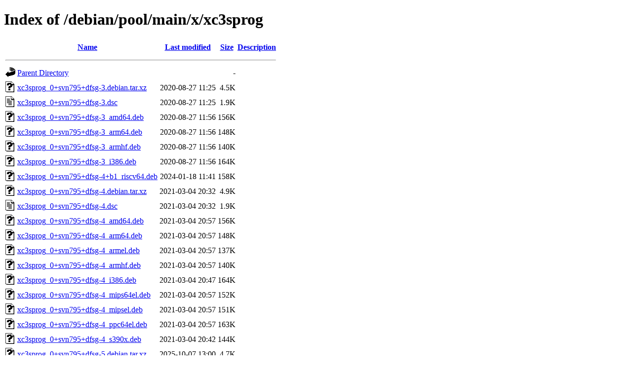

--- FILE ---
content_type: text/html;charset=UTF-8
request_url: http://ftp.cz.debian.org/debian/pool/main/x/xc3sprog/?C=D;O=A
body_size: 1020
content:
<!DOCTYPE HTML PUBLIC "-//W3C//DTD HTML 4.01//EN" "http://www.w3.org/TR/html4/strict.dtd">
<html>
 <head>
  <title>Index of /debian/pool/main/x/xc3sprog</title>
 </head>
 <body>
<h1>Index of /debian/pool/main/x/xc3sprog</h1>
  <table>
   <tr><th valign="top"><img src="/icons/blank.gif" alt="[ICO]"></th><th><a href="?C=N;O=A">Name</a></th><th><a href="?C=M;O=A">Last modified</a></th><th><a href="?C=S;O=A">Size</a></th><th><a href="?C=D;O=D">Description</a></th></tr>
   <tr><th colspan="5"><hr></th></tr>
<tr><td valign="top"><img src="/icons/back.gif" alt="[PARENTDIR]"></td><td><a href="/debian/pool/main/x/">Parent Directory</a></td><td>&nbsp;</td><td align="right">  - </td><td>&nbsp;</td></tr>
<tr><td valign="top"><img src="/icons/unknown.gif" alt="[   ]"></td><td><a href="xc3sprog_0+svn795+dfsg-3.debian.tar.xz">xc3sprog_0+svn795+dfsg-3.debian.tar.xz</a></td><td align="right">2020-08-27 11:25  </td><td align="right">4.5K</td><td>&nbsp;</td></tr>
<tr><td valign="top"><img src="/icons/text.gif" alt="[TXT]"></td><td><a href="xc3sprog_0+svn795+dfsg-3.dsc">xc3sprog_0+svn795+dfsg-3.dsc</a></td><td align="right">2020-08-27 11:25  </td><td align="right">1.9K</td><td>&nbsp;</td></tr>
<tr><td valign="top"><img src="/icons/unknown.gif" alt="[   ]"></td><td><a href="xc3sprog_0+svn795+dfsg-3_amd64.deb">xc3sprog_0+svn795+dfsg-3_amd64.deb</a></td><td align="right">2020-08-27 11:56  </td><td align="right">156K</td><td>&nbsp;</td></tr>
<tr><td valign="top"><img src="/icons/unknown.gif" alt="[   ]"></td><td><a href="xc3sprog_0+svn795+dfsg-3_arm64.deb">xc3sprog_0+svn795+dfsg-3_arm64.deb</a></td><td align="right">2020-08-27 11:56  </td><td align="right">148K</td><td>&nbsp;</td></tr>
<tr><td valign="top"><img src="/icons/unknown.gif" alt="[   ]"></td><td><a href="xc3sprog_0+svn795+dfsg-3_armhf.deb">xc3sprog_0+svn795+dfsg-3_armhf.deb</a></td><td align="right">2020-08-27 11:56  </td><td align="right">140K</td><td>&nbsp;</td></tr>
<tr><td valign="top"><img src="/icons/unknown.gif" alt="[   ]"></td><td><a href="xc3sprog_0+svn795+dfsg-3_i386.deb">xc3sprog_0+svn795+dfsg-3_i386.deb</a></td><td align="right">2020-08-27 11:56  </td><td align="right">164K</td><td>&nbsp;</td></tr>
<tr><td valign="top"><img src="/icons/unknown.gif" alt="[   ]"></td><td><a href="xc3sprog_0+svn795+dfsg-4+b1_riscv64.deb">xc3sprog_0+svn795+dfsg-4+b1_riscv64.deb</a></td><td align="right">2024-01-18 11:41  </td><td align="right">158K</td><td>&nbsp;</td></tr>
<tr><td valign="top"><img src="/icons/unknown.gif" alt="[   ]"></td><td><a href="xc3sprog_0+svn795+dfsg-4.debian.tar.xz">xc3sprog_0+svn795+dfsg-4.debian.tar.xz</a></td><td align="right">2021-03-04 20:32  </td><td align="right">4.9K</td><td>&nbsp;</td></tr>
<tr><td valign="top"><img src="/icons/text.gif" alt="[TXT]"></td><td><a href="xc3sprog_0+svn795+dfsg-4.dsc">xc3sprog_0+svn795+dfsg-4.dsc</a></td><td align="right">2021-03-04 20:32  </td><td align="right">1.9K</td><td>&nbsp;</td></tr>
<tr><td valign="top"><img src="/icons/unknown.gif" alt="[   ]"></td><td><a href="xc3sprog_0+svn795+dfsg-4_amd64.deb">xc3sprog_0+svn795+dfsg-4_amd64.deb</a></td><td align="right">2021-03-04 20:57  </td><td align="right">156K</td><td>&nbsp;</td></tr>
<tr><td valign="top"><img src="/icons/unknown.gif" alt="[   ]"></td><td><a href="xc3sprog_0+svn795+dfsg-4_arm64.deb">xc3sprog_0+svn795+dfsg-4_arm64.deb</a></td><td align="right">2021-03-04 20:57  </td><td align="right">148K</td><td>&nbsp;</td></tr>
<tr><td valign="top"><img src="/icons/unknown.gif" alt="[   ]"></td><td><a href="xc3sprog_0+svn795+dfsg-4_armel.deb">xc3sprog_0+svn795+dfsg-4_armel.deb</a></td><td align="right">2021-03-04 20:57  </td><td align="right">137K</td><td>&nbsp;</td></tr>
<tr><td valign="top"><img src="/icons/unknown.gif" alt="[   ]"></td><td><a href="xc3sprog_0+svn795+dfsg-4_armhf.deb">xc3sprog_0+svn795+dfsg-4_armhf.deb</a></td><td align="right">2021-03-04 20:57  </td><td align="right">140K</td><td>&nbsp;</td></tr>
<tr><td valign="top"><img src="/icons/unknown.gif" alt="[   ]"></td><td><a href="xc3sprog_0+svn795+dfsg-4_i386.deb">xc3sprog_0+svn795+dfsg-4_i386.deb</a></td><td align="right">2021-03-04 20:47  </td><td align="right">164K</td><td>&nbsp;</td></tr>
<tr><td valign="top"><img src="/icons/unknown.gif" alt="[   ]"></td><td><a href="xc3sprog_0+svn795+dfsg-4_mips64el.deb">xc3sprog_0+svn795+dfsg-4_mips64el.deb</a></td><td align="right">2021-03-04 20:57  </td><td align="right">152K</td><td>&nbsp;</td></tr>
<tr><td valign="top"><img src="/icons/unknown.gif" alt="[   ]"></td><td><a href="xc3sprog_0+svn795+dfsg-4_mipsel.deb">xc3sprog_0+svn795+dfsg-4_mipsel.deb</a></td><td align="right">2021-03-04 20:57  </td><td align="right">151K</td><td>&nbsp;</td></tr>
<tr><td valign="top"><img src="/icons/unknown.gif" alt="[   ]"></td><td><a href="xc3sprog_0+svn795+dfsg-4_ppc64el.deb">xc3sprog_0+svn795+dfsg-4_ppc64el.deb</a></td><td align="right">2021-03-04 20:57  </td><td align="right">163K</td><td>&nbsp;</td></tr>
<tr><td valign="top"><img src="/icons/unknown.gif" alt="[   ]"></td><td><a href="xc3sprog_0+svn795+dfsg-4_s390x.deb">xc3sprog_0+svn795+dfsg-4_s390x.deb</a></td><td align="right">2021-03-04 20:42  </td><td align="right">144K</td><td>&nbsp;</td></tr>
<tr><td valign="top"><img src="/icons/unknown.gif" alt="[   ]"></td><td><a href="xc3sprog_0+svn795+dfsg-5.debian.tar.xz">xc3sprog_0+svn795+dfsg-5.debian.tar.xz</a></td><td align="right">2025-10-07 13:00  </td><td align="right">4.7K</td><td>&nbsp;</td></tr>
<tr><td valign="top"><img src="/icons/text.gif" alt="[TXT]"></td><td><a href="xc3sprog_0+svn795+dfsg-5.dsc">xc3sprog_0+svn795+dfsg-5.dsc</a></td><td align="right">2025-10-07 13:00  </td><td align="right">1.9K</td><td>&nbsp;</td></tr>
<tr><td valign="top"><img src="/icons/unknown.gif" alt="[   ]"></td><td><a href="xc3sprog_0+svn795+dfsg-6.debian.tar.xz">xc3sprog_0+svn795+dfsg-6.debian.tar.xz</a></td><td align="right">2026-01-16 13:35  </td><td align="right">5.0K</td><td>&nbsp;</td></tr>
<tr><td valign="top"><img src="/icons/text.gif" alt="[TXT]"></td><td><a href="xc3sprog_0+svn795+dfsg-6.dsc">xc3sprog_0+svn795+dfsg-6.dsc</a></td><td align="right">2026-01-16 13:35  </td><td align="right">1.9K</td><td>&nbsp;</td></tr>
<tr><td valign="top"><img src="/icons/unknown.gif" alt="[   ]"></td><td><a href="xc3sprog_0+svn795+dfsg-6_amd64.deb">xc3sprog_0+svn795+dfsg-6_amd64.deb</a></td><td align="right">2026-01-16 14:01  </td><td align="right">141K</td><td>&nbsp;</td></tr>
<tr><td valign="top"><img src="/icons/unknown.gif" alt="[   ]"></td><td><a href="xc3sprog_0+svn795+dfsg-6_arm64.deb">xc3sprog_0+svn795+dfsg-6_arm64.deb</a></td><td align="right">2026-01-16 14:01  </td><td align="right">131K</td><td>&nbsp;</td></tr>
<tr><td valign="top"><img src="/icons/unknown.gif" alt="[   ]"></td><td><a href="xc3sprog_0+svn795+dfsg-6_armhf.deb">xc3sprog_0+svn795+dfsg-6_armhf.deb</a></td><td align="right">2026-01-16 14:01  </td><td align="right">124K</td><td>&nbsp;</td></tr>
<tr><td valign="top"><img src="/icons/unknown.gif" alt="[   ]"></td><td><a href="xc3sprog_0+svn795+dfsg-6_i386.deb">xc3sprog_0+svn795+dfsg-6_i386.deb</a></td><td align="right">2026-01-16 14:01  </td><td align="right">149K</td><td>&nbsp;</td></tr>
<tr><td valign="top"><img src="/icons/unknown.gif" alt="[   ]"></td><td><a href="xc3sprog_0+svn795+dfsg-6_loong64.deb">xc3sprog_0+svn795+dfsg-6_loong64.deb</a></td><td align="right">2026-01-16 17:24  </td><td align="right">136K</td><td>&nbsp;</td></tr>
<tr><td valign="top"><img src="/icons/unknown.gif" alt="[   ]"></td><td><a href="xc3sprog_0+svn795+dfsg-6_ppc64el.deb">xc3sprog_0+svn795+dfsg-6_ppc64el.deb</a></td><td align="right">2026-01-16 14:01  </td><td align="right">146K</td><td>&nbsp;</td></tr>
<tr><td valign="top"><img src="/icons/unknown.gif" alt="[   ]"></td><td><a href="xc3sprog_0+svn795+dfsg-6_riscv64.deb">xc3sprog_0+svn795+dfsg-6_riscv64.deb</a></td><td align="right">2026-01-16 14:06  </td><td align="right">140K</td><td>&nbsp;</td></tr>
<tr><td valign="top"><img src="/icons/unknown.gif" alt="[   ]"></td><td><a href="xc3sprog_0+svn795+dfsg-6_s390x.deb">xc3sprog_0+svn795+dfsg-6_s390x.deb</a></td><td align="right">2026-01-16 14:01  </td><td align="right">135K</td><td>&nbsp;</td></tr>
<tr><td valign="top"><img src="/icons/compressed.gif" alt="[   ]"></td><td><a href="xc3sprog_0+svn795+dfsg.orig.tar.gz">xc3sprog_0+svn795+dfsg.orig.tar.gz</a></td><td align="right">2019-01-18 14:50  </td><td align="right">247K</td><td>&nbsp;</td></tr>
   <tr><th colspan="5"><hr></th></tr>
</table>
<address>Apache/2.4.66 (Debian) Server at ftp.cz.debian.org Port 80</address>
</body></html>
